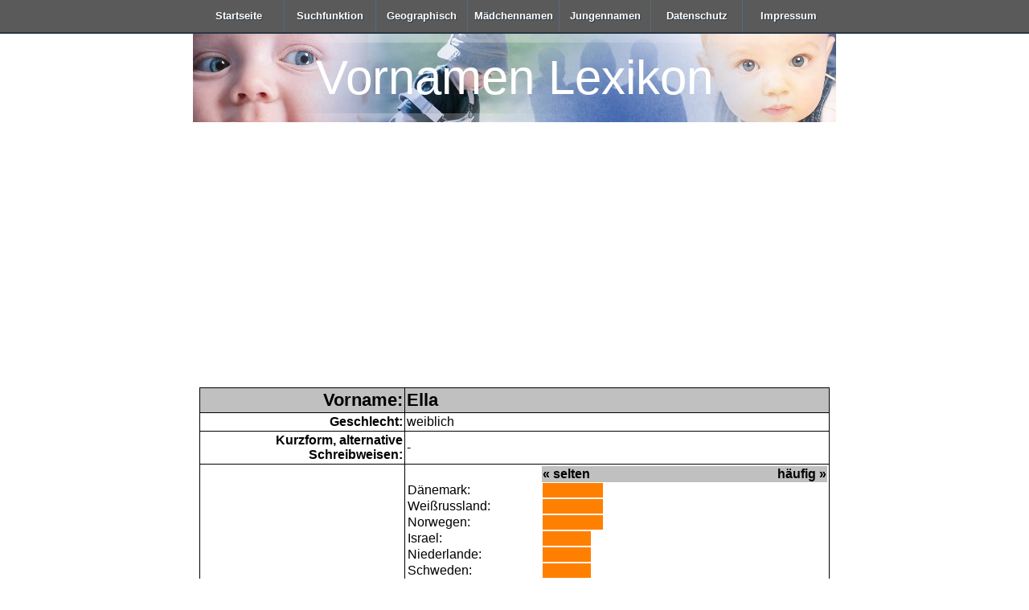

--- FILE ---
content_type: text/html; charset=utf-8
request_url: https://www.google.com/recaptcha/api2/aframe
body_size: 266
content:
<!DOCTYPE HTML><html><head><meta http-equiv="content-type" content="text/html; charset=UTF-8"></head><body><script nonce="eUKirPQhrsY4FEAFjYr1oA">/** Anti-fraud and anti-abuse applications only. See google.com/recaptcha */ try{var clients={'sodar':'https://pagead2.googlesyndication.com/pagead/sodar?'};window.addEventListener("message",function(a){try{if(a.source===window.parent){var b=JSON.parse(a.data);var c=clients[b['id']];if(c){var d=document.createElement('img');d.src=c+b['params']+'&rc='+(localStorage.getItem("rc::a")?sessionStorage.getItem("rc::b"):"");window.document.body.appendChild(d);sessionStorage.setItem("rc::e",parseInt(sessionStorage.getItem("rc::e")||0)+1);localStorage.setItem("rc::h",'1769162055652');}}}catch(b){}});window.parent.postMessage("_grecaptcha_ready", "*");}catch(b){}</script></body></html>